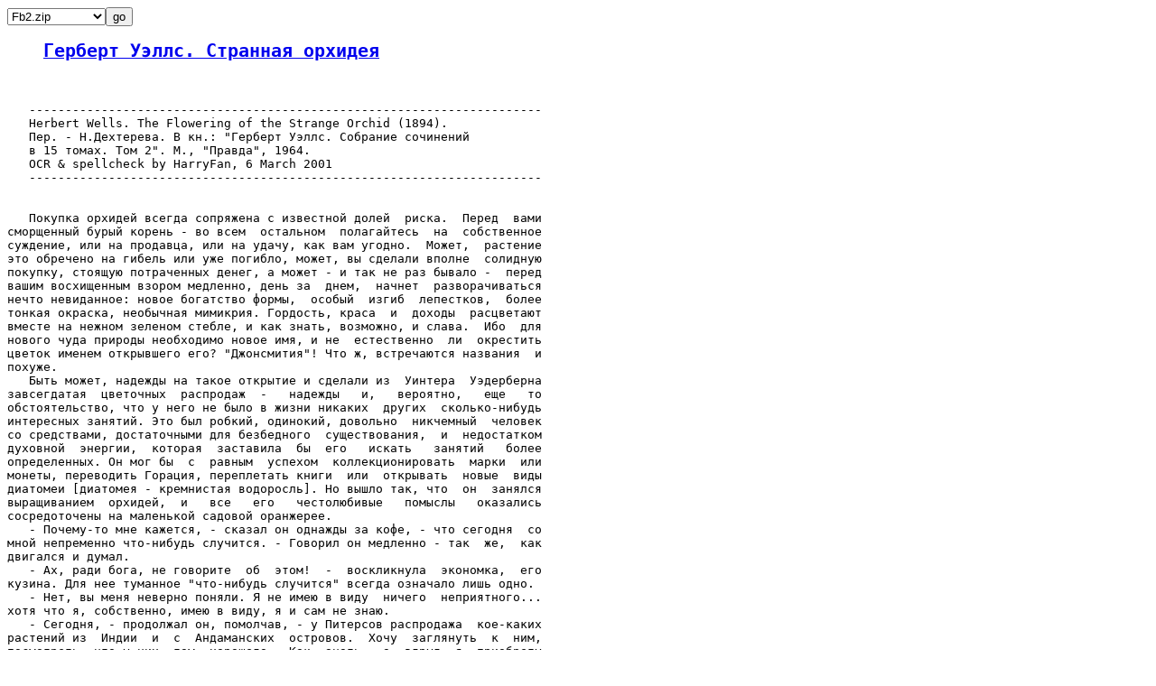

--- FILE ---
content_type: text/html; charset=koi8-r
request_url: http://www.lib.ru/INOFANT/UELS/orchid.txt
body_size: 9732
content:
<html><head><title>Герберт Уэллс. Странная орхидея</title></head><body><pre><div align=left><form action=/INOFANT/UELS/orchid.txt><select name=format><OPTION VALUE=".fb2.zip">Fb2.zip<OPTION VALUE=".epub">Epub<OPTION VALUE="_Contents">Содержание<OPTION VALUE="_with-big-pictures.html">Fine HTML<OPTION VALUE="_with-big-pictures.html">Printed version<OPTION VALUE="_Ascii.txt">txt(Word,КПК)<OPTION VALUE="">Lib.ru html</select><input type=submit value=go></form></div><pre>
<ul><a name=0></a><h2><a href=./>Герберт Уэллс. Странная орхидея</a></h2></ul>

   -----------------------------------------------------------------------
   Herbert Wells. The Flowering of the Strange Orchid (1894).
   Пер. - Н.Дехтерева. В кн.: "Герберт Уэллс. Собрание сочинений
   в 15 томах. Том 2". М., "Правда", 1964.
   OCR & spellcheck by HarryFan, 6 March 2001
   -----------------------------------------------------------------------


   Покупка орхидей всегда сопряжена с известной долей  риска.  Перед  вами
сморщенный бурый корень - во всем  остальном  полагайтесь  на  собственное
суждение, или на продавца, или на удачу, как вам угодно.  Может,  растение
это обречено на гибель или уже погибло, может, вы сделали вполне  солидную
покупку, стоящую потраченных денег, а может - и так не раз бывало -  перед
вашим восхищенным взором медленно, день за  днем,  начнет  разворачиваться
нечто невиданное: новое богатство формы,  особый  изгиб  лепестков,  более
тонкая окраска, необычная мимикрия. Гордость, краса  и  доходы  расцветают
вместе на нежном зеленом стебле, и как знать, возможно, и слава.  Ибо  для
нового чуда природы необходимо новое имя, и не  естественно  ли  окрестить
цветок именем открывшего его? "Джонсмития"! Что ж, встречаются названия  и
похуже.
   Быть может, надежды на такое открытие и сделали из  Уинтера  Уэдерберна
завсегдатая  цветочных  распродаж  -   надежды   и,   вероятно,   еще   то
обстоятельство, что у него не было в жизни никаких  других  сколько-нибудь
интересных занятий. Это был робкий, одинокий, довольно  никчемный  человек
со средствами, достаточными для безбедного  существования,  и  недостатком
духовной  энергии,  которая  заставила  бы  его   искать   занятий   более
определенных. Он мог бы  с  равным  успехом  коллекционировать  марки  или
монеты, переводить Горация, переплетать книги  или  открывать  новые  виды
диатомеи [диатомея - кремнистая водоросль]. Но вышло так, что  он  занялся
выращиванием  орхидей,  и   все   его   честолюбивые   помыслы   оказались
сосредоточены на маленькой садовой оранжерее.
   - Почему-то мне кажется, - сказал он однажды за кофе, - что сегодня  со
мной непременно что-нибудь случится. - Говорил он медленно - так  же,  как
двигался и думал.
   - Ах, ради бога, не говорите  об  этом!  -  воскликнула  экономка,  его
кузина. Для нее туманное "что-нибудь случится" всегда означало лишь одно.
   - Нет, вы меня неверно поняли. Я не имею в виду  ничего  неприятного...
хотя что я, собственно, имею в виду, я и сам не знаю.
   - Сегодня, - продолжал он, помолчав, - у Питерсов распродажа  кое-каких
растений из  Индии  и  с  Андаманских  островов.  Хочу  заглянуть  к  ним,
посмотреть, что у них  там  хорошего.  Как  знать,  а  вдруг  я  приобрету
что-нибудь ценное? Может, это предчувствие.
   Он протянул чашку за второй порцией кофе.
   - Это растения, собранные тем несчастным молодым человеком,  о  котором
вы мне на днях рассказывали? - спросила экономка, наливая кофе.
   - Да, - ответил Уэдерберн и задумался, так и не донеся до  рта  кусочек
поджаренного хлеба.
   - Со мной никогда ничего не случается, - заговорил он,  продолжая  свои
мысли вслух. - Почему, хотел бы я знать.  С  другими  происходит  все  что
угодно. Взять хотя бы Харви. Только на прошлой  неделе  в  понедельник  он
нашел шестипенсовик, в среду все его цыплята заболели вертячкой, в пятницу
приехала двоюродная сестра из Австралии, а в  субботу  он  вывихнул  ногу.
Целый водоворот волнующих событий по сравнению с моей жизнью.
   - На вашем месте я предпочла бы поменьше волнений, - сказала  экономка.
- Не думаю, чтоб они пошли вам на пользу.
   - Да, конечно, это беспокойно. Но все же... Вы подумайте, ведь со  мной
никогда ничего не случается. Когда я еще был мальчуганом,  я  ни  разу  не
пережил ни одного приключения. Я рос и никогда не влюблялся. Так никогда и
не женился. Хотел  бы  я  знать,  что  испытывает  человек,  когда  с  ним
случается что-нибудь действительно необычное. Этому любителю орхидей  было
всего тридцать шесть - он был на двадцать лет  моложе  меня,  -  когда  он
умер. А он был дважды  женат,  один  раз  разводился,  четыре  раза  болел
малярией и один раз сломал себе берцовую кость. Однажды он убил малайца, в
другой раз его ранили отравленной стрелой. И в конце  концов  он  погиб  в
джунглях от пиявок. Все это, разумеется, очень  беспокойно,  но  зато  как
интересно, за исключением разве только пиявок.
   - Все это не пошло  ему  на  пользу,  я  уверена,  -  проговорила  леди
убежденно.
   - Да, пожалуй. - Уэдерберн взглянул на  часы.  -  Двадцать  три  минуты
девятого. Я выеду без четверти двенадцать, времени у меня хватит. Я  думаю
надеть летний пиджак - сегодня достаточно тепло, - серую фетровую шляпу  и
коричневые ботинки. Дождя, мне кажется...
   Он кинул взгляд сперва на безоблачное небо и  залитый  солнцем  сад  за
окном, затем, с тревогой, на лицо кузины.
   - Я считаю, все-таки лучше взять зонтик,  раз  вы  едете  в  Лондон,  -
сказала она тоном, не допускающим возражений. - Туда и обратно  дорога  не
очень-то близкая.
   Уэдерберн  вернулся  под  вечер  в  необычном  для  него  взволнованном
состоянии. Он совершил  покупку.  Редко  случалось,  чтобы  он  действовал
решительно, но на этот раз было именно так.
   - Это ванды, а это дендробии и палеонофис, - перечислял он. Глотая суп,
он любовно созерцал свои приобретения.  Он  разложил  их  перед  собой  на
белоснежной скатерти и,  пока  обедал,  сообщал  кузине  всяческие  о  них
подробности. По заведенному обычаю каждую свою поездку в Лондон он  заново
переживал  по  возвращении,  что  доставляло  удовольствие  и  ему  и  его
слушательнице.
   - Я так и знал, что сегодня что-нибудь произойдет. И вот  я  купил  все
это... Некоторые из них - я  почему-то  положительно  убежден  в  этом,  -
некоторые из них окажутся замечательными. Ну как будто кто-то сказал  мне,
что будет именно так, а не иначе. Вот  эта,  -  он  указал  на  сморщенный
корень, - не определена. Не то палеонофис, не  то  что-то  другое.  Весьма
возможно, что это новый вид или даже новый  род.  Это  как  раз  последний
экземпляр из того, что собрал бедняга Баттен.
   - Мне неприятно смотреть на это. У нее отвратительная форма.
   - На мой взгляд, она пока лишена всякой формы.
   - Ужасно не нравятся мне эти торчащие отростки.
   - Завтра они спрячутся в горшке под землей.
   - Похоже на паука, притворившегося мертвым.
   Уэдерберн улыбался и, склонив голову набок, рассматривал корень.
   - Да, признаться, не очень красивый  образчик.  Но  об  этих  растениях
никогда нельзя судить по корню.  Может  оказаться  прекраснейшая  орхидея.
Сколько дел у меня на завтра! Сегодня вечером я должен обдумать,  как  мне
рассадить все это, а уж завтра примусь за работу.
   - Беднягу Баттена нашли в мангровом болоте  -  не  то  мертвым,  не  то
умирающим, - вскоре заговорил он опять. - Одна из этих орхидей лежала  под
ним, примятая его телом. Уже несколько дней перед тем он был болен местной
лихорадкой, очевидно, он потерял  сознание;  эти  мангровые  болота  очень
вредны для здоровья. Говорят, болотные пиявки высосали из него всю  кровь,
всю до единой капли. Может, именно вот эта  орхидея,  которую  он  пытался
достать, и стоила ему жизни.
   - От этого она не кажется мне лучше.
   - Пусть жены сетуют, удел мужей трудиться ["Три рыбака" Чарлза  Кингсли
(1819-1875)], - изрек Уэдерберн с глубочайшей серьезностью.
   -  Только  подумать  -  умереть  без  всякого  комфорта,   в   каком-то
отвратительном болоте! Лежать в лихорадке, и  ничего,  только  хлородин  и
хина, - если мужчин предоставить самим  себе,  они  будут  питаться  одним
хлородином и хиной, - и никого поблизости, кроме этих противных  туземцев!
Я слыхала, что все туземцы  Андаманских  островов  ну  просто  ужасны,  во
всяком случае, едва ли можно ждать от них хорошего ухода за  больным,  раз
никто их тому не обучал. И все это лишь для  того,  чтобы  в  Англии,  кто
пожелает, мог купить орхидеи!
   - Разумеется, удобств там мало, но  некоторые  находят  удовольствие  в
таком образе жизни, - сказал  Уэдерберн.  -  Во  всяком  случае,  туземцы,
которые участвовали в экспедиции Баттена, были  настолько  культурны,  что
хранили собранные им растения, пока не вернулся  его  коллега,  орнитолог.
Хотя, правда, они дали орхидеям завянуть и не смогли объяснить,  к  какому
виду они принадлежат. Именно поэтому эти растения меня так интересуют.
   - Именно поэтому они вызывают во мне отвращение. Я  не  удивлюсь,  если
окажется, что на них бациллы малярии. Только представить себе  -  на  этих
безобразных корешках лежало мертвое тело. Боже мой,  мне  сначала  это  не
пришло в голову. Нет, заявляю категорически: я больше не в состоянии куска
в рот взять.
   - Я приму их со стола, если хотите, и переложу на скамейку у окна.  Мне
их оттуда так же хорошо видно.
   В течение последующих дней он действительно с головой ушел в  работу  -
возился в своей оранжерейке с углем, кусочками тикового  дерева,  мохом  и
другими таинственными аксессуарами всякого,  кто  выращивает  орхидеи.  Он
считал эти дни преисполненными событий. По вечерам он рассказывал  друзьям
о новых орхидеях. И снова и снова говорил  о  своем  предчувствии  чего-то
необычного.
   Несколько ванд и дендробий погибло, несмотря на все заботы, но странная
орхидея вскоре начала показывать признаки жизни. Он был в восторге,  когда
обнаружил это, и тут же  потащил  свою  кузину  в  оранжерею,  не  дав  ей
доварить варенье.
   - Это бутон, - пояснял он, - а тут скоро будет множество листьев. А вот
эти маленькие отростки - это воздушные корешки.
   - Как будто из бурой массы торчат белые пальцы, - сказала  экономка.  -
Нет, они мне не нравятся.
   - Почему же?
   - Не знаю. Похоже на пальцы, готовые схватить.  Я  не  вольна  в  своих
симпатиях и антипатиях.
   - Не могу, конечно, поручиться, но, насколько  мне  известно,  подобных
воздушных корешков нет ни у одного вида орхидей. Впрочем, может,  это  моя
фантазия. Посмотрите-ка, на концах они немного сплющены.
   - Они мне не нравятся, - повторила экономка и, вздрогнув,  отвернулась.
- Я понимаю, это глупо с моей стороны, и очень о том сожалею, раз вы-то от
них в таком восторге. Но у меня из головы не выходит этот труп.
   - Но разве обязательно это то  самое  растение?  Ведь  это  только  мои
догадки.
   Она пожала плечами.
   - Все равно, они мне не нравятся.
   Уэдерберна слегка задело такое отвращение к  его  орхидее.  Но  это  не
помешало ему толковать об орхидеях вообще  и  об  этой  в  частности,  как
только у него являлась к тому охота.
   - Сколько всегда занятного с этими орхидеями, -  сказал  он  как-то,  -
столько возможностей и неожиданностей. Дарвин изучал их  оплодотворение  и
доказал,  что   все   строение   самого   обыкновенного   цветка   орхидеи
приспособлено к тому, чтобы насекомые могли переносить пыльцу  с  растения
на растение. Но существует множество уже известных видов орхидей,  которые
не  могут  быть  оплодотворены  таким  образом.  Например,  некоторые   из
киприпедий - не известно ни одно насекомое, которое могло бы переносить  с
него пыльцу. А у некоторых орхидей вообще никогда не находили семян.
   - Но как же вырастают новые цветы?
   - Из усов и клубней и тому подобного. Это  легко  объяснимо.  Непонятно
другое: для чего служат цветы? Весьма вероятно, - добавил он,  -  что  моя
орхидея окажется в этом отношении совершенно необыкновенной. Если  так,  я
буду ее изучать. Я давно уж собираюсь заняться исследованиями, как Дарвин,
но все как-то не находилось времени или что-нибудь мешало. Знаете,  листья
уже начинают разворачиваться.  Мне  бы  очень  хотелось,  чтобы  вы  зашли
взглянуть на них.
   Но она заявила, что в оранжерее слишком душно, у нее там  разбаливается
голова. Она видела растение уже два раза,  -  в  последний  раз  воздушные
корешки, к сожалению, напомнили ей щупальца, которые словно бы  тянутся  к
добыче. Они стали преследовать ее во сне: будто растут прямо на  глазах  и
стараются ее схватить. Поэтому она решительно заявила, что больше не хочет
смотреть  на   орхидею,   и   Уэдерберну   пришлось   одному   восхищаться
развернувшимися   листьями.   Они   были   обычного   размера,    широкие,
темно-зеленые и блестящие, покрытые у  основания  пурпуровыми  пятнышками.
Ему никогда еще не встречались такие листья. Он поместил орхидею на низкую
скамью под  термометром,  а  рядом  устроил  нехитрое  приспособление:  на
горячие трубы батареи капала из крана  вода,  и  воздух  вокруг  насыщался
парами. Все послеобеденное время Уэдерберн  теперь  проводил  в  мечтах  о
приближающемся цветении странной орхидеи.
   И наконец великое событие свершилось. Едва войдя  в  маленькое,  крытое
стеклом помещение, он уже  знал,  что  бутон  распустился,  хотя  огромный
палеонофис скрывал от него его сокровище. В воздухе носился новый аромат -
сильный, необычайно сладкий,  заглушавший  все  остальные  запахи  в  этой
душной, наполненной испарениями теплице. Уэдерберн поспешил к орхидее, и -
о радость! - на  свисающих  зеленых  ветвях  качались  три  крупных  белых
цветка, источавших этот одуряющий аромат. Уэдерберн замер от восторга.
   Цветы  были  белые,  с  золотисто-оранжевыми  полосками  на  лепестках;
тяжелый  околоцветник  изогнулся,  и  его  чудесный   голубоватый   пурпур
смешивался с золотом лепестков. Уэдерберн тотчас понял, что это совершенно
новый вид. Но какой  нестерпимый  запах!  Как  душно  в  оранжерее!  Цветы
поплыли у него перед глазами.
   Надо  проверить,  не  слишком  ли  высока  температура.  Он  шагнул   к
термометру. Внезапно все закачалось. Кирпичный пол поднялся  и  опустился.
Белые цветы, зеленые  листья,  вся  оранжерея  -  все  накренилось,  потом
подскочило вверх.


   В  половине  пятого,  согласно  раз  и  навсегда  заведенному  порядку,
экономка приготовила чай. Но Уэдерберн к столу не явился.
   "Никак не может расстаться со своей противной орхидеей, - подумала  она
и подождала еще минут десять. - Вдруг у него остановились часы? Надо пойти
позвать его".
   Она направилась прямо к оранжерее, открыла дверь, окликнула его. Ответа
не последовало. Она заметила, что  воздух  в  оранжерее  очень  спертый  и
насыщен крепким ароматом. И тут она увидела что-то, лежащее  на  кирпичном
полу у горячих труб батареи.
   С минуту она стояла неподвижно.
   Он лежал навзничь у подножия  странной  орхидеи.  Похожие  на  щупальца
воздушные корешки теперь не висели свободно в воздухе, - сблизившись,  они
образовали как бы клубок серой веревки, концы которой тесно  охватили  его
подбородок, шею и руки.
   Сперва она не поняла. Но тут же увидела на его щеке под одним из хищных
щупальцев тонкую струйку крови.
   Крикнув что-то нечленораздельное, она бросилась к  нему  и  попробовала
отодрать похожие на пиявки присоски. Она сломала несколько щупальцев, и из
них закапал красный сок.
   От одуряющего запаха цветов у нее  начала  кружиться  голова.  Как  они
вцепились в него! Она тянула тугие веревки, а  все  вокруг  плыло,  как  в
тумане. Она чувствовала, что теряет сознание, и понимала, что этого нельзя
допустить. Оставив  Уэдерберна,  она  поспешно  открыла  ближайшую  дверь,
вдохнула свежий воздух, -  и  тут  ее  осенила  блестящая  мысль.  Схватив
цветочный горшок, она швырнула его в стекло в  конце  оранжереи.  Затем  с
новыми силами принялась тащить  неподвижное  тело  Уэдерберна.  Горшок  со
странной орхидеей свалился на пол. С мрачным упорством  растение  все  еще
цеплялось за свою жертву. Надрываясь, она тащила к выходу  тело  вместе  с
орхидеей. Затем ей пришло  в  голову  отрывать  присосавшиеся  корешки  по
одному, и уже через минуту Уэдерберн был  свободен.  Он  был  бледен,  как
полотно, кровь текла у него из многочисленных круглых ранок.
   Поденный рабочий, привлеченный звоном бьющегося стекла, подошел как раз
в тот  момент,  когда  она  окровавленными  руками  волокла  из  оранжереи
безжизненное тело. На мгновение он представил себе невероятные вещи.
   - Скорее воды! - крикнула она, и ее голос рассеял его  фантазии.  Когда
поденщик с необычным для него проворством вернулся, неся воду,  он  застал
экономку всю в слезах; голова Уэдерберна лежала  у  нее  на  коленях,  она
стирала кровь с его лица.
   - Что случилось? - спросил Уэдерберн, приоткрыв глаза, и тут же  закрыл
их снова.
   - Бегите живей, скажите Энни, пусть сейчас же идет  сюда,  а  потом  за
доктором Хэддоном, - сказала она поденщику.  И  добавила,  видя,  что  тот
медлит: - Я все расскажу, как только вы вернетесь.
   Вскоре  Уэдерберн  вновь  открыл  глаза.  Заметив,  что  его   тревожит
необычайность его позы, она объяснила:
   - Вам стало дурно в оранжерее.
   - А орхидея?
   - Я пригляжу за ней.
   Уэдерберн потерял много крови, но, в общем, особенно не пострадал.  Ему
дали выпить коньяку с каким-то  розовым  мясным  экстрактом  и  уложили  в
постель.  Экономка  вкратце  рассказала  доктору  Хэддону  обо  всем,  что
произошло.
   - Сходите в оранжерею и посмотрите сами, - предложила она.
   Холодный воздух врывался в открытую дверь, приторный запах почти исчез.
Воздушные корешки, разорванные и уже увядшие, валялись среди темных  пятен
на кирпичном  полу.  Ствол  орхидеи  сломался  при  падении  горшка.  Края
лепестков сморщились и побурели.  Доктор  наклонился  было  разглядеть  их
получше, заметил, что один из воздушных корешков еще слабо шевелится, -  и
передумал.
   На следующее утро странная орхидея все  еще  лежала  там,  почерневшая,
испускающая запах гнили. От утреннего ветерка дверь поминутно  хлопала,  и
весь выводок орхидей Уэдерберна съежился и завял. Зато сам Уэдерберн, лежа
у себя в спальне, ликовал,  упиваясь  рассказами  о  своем  необыкновенном
приключении.
<pre><hr noshade><small>Популярность: <b>36</b>, Last-modified: Tue, 06 Mar 2001 20:58:01 GmT
</small>


</body></html>
